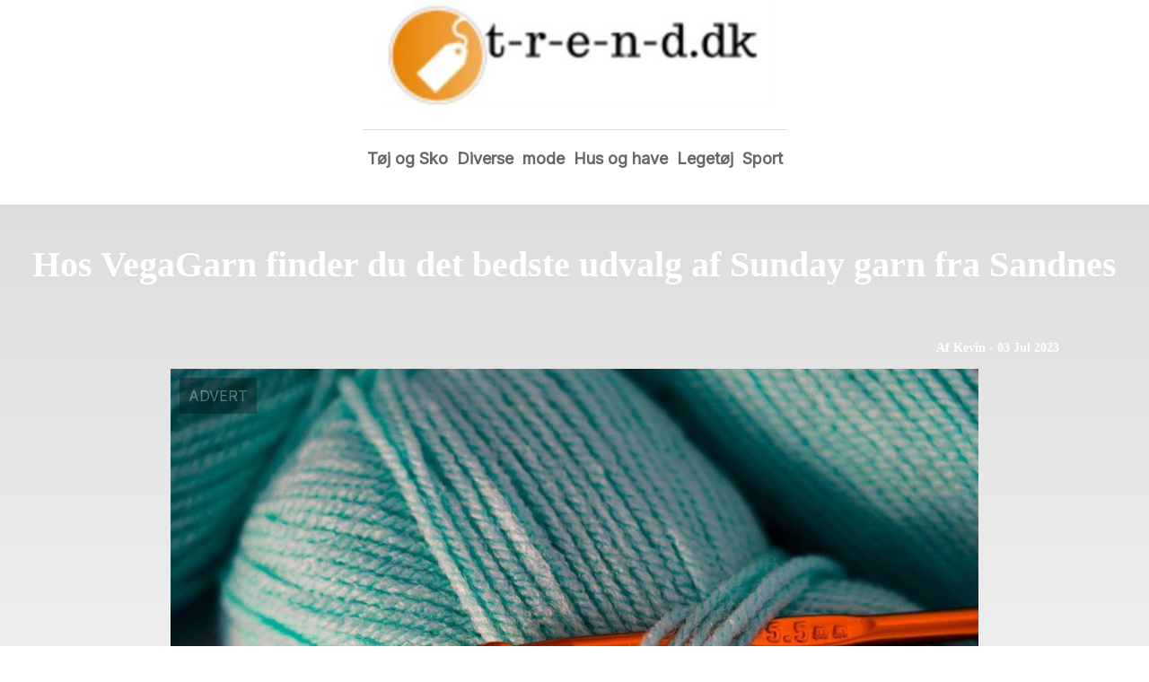

--- FILE ---
content_type: text/html; charset=utf-8
request_url: https://t-r-e-n-d.dk/hos-vegagarn-finder-du-det-bedste-udvalg-af-sunday-garn-fra-sandnes/
body_size: 3979
content:
<!DOCTYPE html>
<html lang="da" xml:lang="da">

<head>
    <meta charset='utf-8'>
    <meta name='viewport' content='width=device-width,initial-scale=1'>    
    <meta name="description" content="">
    <title>hos vegagarn finder du det bedste udvalg af sunday garn fra sandnes - t-r-e-n-d.dk</title>
    <link rel="preconnect" href="https://fonts.googleapis.com">
    <link rel="preconnect" href="https://fonts.gstatic.com" crossorigin>
    <link href="https://fonts.googleapis.com/css2?family=Work+Sans&display=swap&family=Inter" rel="stylesheet">
    
    <link rel="shortcut icon" type="image/png" href="https://api.zerotime.dk/5/SiteImage/File/5399/64x64/True" />
    
    <link rel="stylesheet" type="text/css" href="https://api.zerotime.dk/5/Stylesheet/template-3.css" />
    <script defer src="https://api.zerotime.dk/5/Javascript/menu-link.js"></script>
    
</head>

<body>
    <header>
    </header>

    <dialog id="menu-dialog"></dialog>
    <div id="home-screen">
        <menu-link><i class="ri-menu-line"></i></menu-link>
        <nav id="main-menu" class="hiddenX">
        <a href="/" title="Forside" id="main-logo"><img src='https://api.zerotime.dk/5/SiteImage/File/5399/100x100/False' /></a>
            <data-fetcher data-requires-customer-id="true" data-url="Categories/CustomRequest/?properties=*&query=LinkDomainId=341" data-tag="categories">
                <ul id="menu-public">
                    <li id="close-button"><i class="ri-menu-line"></i></li>
                    
                    <li id="Tøj og Sko"><a href="/Category/Tøj-og-Sko" title="Tøj og Sko">Tøj og Sko</a></li>
                    
                    <li id="Diverse"><a href="/Category/Diverse" title="Diverse">Diverse</a></li>
                    
                    <li id="mode"><a href="/Category/mode" title="mode">mode</a></li>
                    
                    <li id="Hus og have"><a href="/Category/Hus-og-have" title="Hus og have">Hus og have</a></li>
                    
                    <li id="Legetøj"><a href="/Category/Legetøj" title="Legetøj">Legetøj</a></li>
                    
                    <li id="Sport"><a href="/Category/Sport" title="Sport">Sport</a></li>
                    
                </ul>
            </data-fetcher>
        </nav>
        <article id="main"><article-details>
    <header></header>
    <article-content>
        <h1>Hos VegaGarn finder du det bedste udvalg af Sunday garn fra Sandnes</h1>
        <div class="sub-header">
            <h2>Af Kevin <i class="ri-user-line"></i> - 03 Jul 2023</h2>
        </div>
        <image-container>
            <img src='https://api.zerotime.dk/5/Article/File/27715/1080x768' title="Hos VegaGarn finder du det bedste udvalg af Sunday garn fra Sandnes" height="600px" loading="lazy" />
        </image-container>
        <div><p>Er du bidt af en gal strikkepind, eller har du først lige lært at slå masker op? Så skal du selvfølgelig strikke i godt garn af høj kvalitet – og det får du med Sunday garn. Sunday garnet er en utrolig populær garntype fra norske Sandnes Garn, som har produceret kvalitetsgarn siden 1888. Er du på udkig efter Sunday garn, finder du et fantastisk udvalg hos VegaGarn, så du kan skabe dine helt egne unikke kreationer.</p>
<p><span id="more-1838"></span></p>
<h2>Sunday garn er et meget alsidigt produkt</h2>
<p>Det første, du vil forelske dig i ved Sunday garnet, er, at det er enormt blødt. Garnet består nemlig af 100 % merinould, som er en særlig blød uldtype med alle uldens gode egenskaber. Af den grund er det en meget alsidig garntype, der egner sig til alskens strikke- og hækleprojekter, og du kan både strikke det alene eller sammen med andre garntyper. Til forskel fra billigere garn som akrylgarn, der ofte “klistrer” fast til strikkepindene, vil du med Sunday garn opleve, at det glider helt ubesværet på pindene. Det bidrager til et mere jævnt resultat, da du bedre kan holde trådspændingen hele vejen igennem. Netop dette har været med til at sikre garnet den store popularitet.</p>
<h2>Et perfekt basisgarn</h2>
<p>Sunday garnet er Sandnes’ tyndeste variant af 100 % merinould, og det er det perfekte basisgarn. Merinould er rigtig godt at strikke med af flere grunde. For det første er det ikke blot isolerende, det leder også fugt væk fra kroppen. Fibrenes struktur gør, at garnet også holder på varmen, selvom det er fugtigt. Faktisk kan merinould absorbere helt op til 30 % af sin egen vægt i vand, før det begynder at føles vådt. Ønsker du at strikke i det bløde merinould, finder du et stort udvalg af <a href="https://vegagarn.dk/vare-kategori/garn/sandnes/sunday/" target="_blank" rel="noopener">Sunday garn fra Sandnes</a> i klassiske farver, pastelfarver og pangfarver hos VegaGarn. Du må nemlig aldrig gå ned på godt garn.</p>
<h2>Sådan vasker du bedst strik af Sunday garn</h2>
<p>Generelt har uldstrik bedst af at blive luftet udenfor, men det har naturligvis også brug for vask i ny og næ. Det anbefales, at du vasker strik på et separat uldprogram for den mest skånsomme behandling. Sørg for at centrifugere, før det tørres fladt, meget gerne på et håndklæde. Så sikrer du, at dit uldstrik er vedligeholdt korrekt og altid ser flot ud efter vask.</p>
</div>
    </article-content>
</article-details></article><style>:root {
	/* CSS-GROUP:Default */    
    --button-color: #419a1c;
    --button-text-color: #FFFFFF;
    --button-hover-color: #FFFFFF;

    --front-page-background-color: #EBEAE4;
    --front-page-header-color: #FFFFFF;
    --front-page-category-buttons-color: #73dac7;
    --front-page-article-header-color: #000000;


    --secondary-color: #C17DFF;
    --background-color: #FFFFFF;
    --text-color: #000000;
    --hover-color: #333333;
    --hover-link-color: #333333;
    --active-color: #E1BEE7;
    --font-size: 16px;
    --header-color: #4F8BF9;
    --selected-link-color: #4F8BF9;
    --date-color: #4F8BF9;
    
    --category-page-number-of-articles-per-row: 3;
    --category-page-number-of-elements-per-page: 9;

    --article-background-color-1: #dddddd;
    --article-background-color-2: #eeeeee;
    
    /* CSS-GROUP:Default */

    /* CSS-GROUP:Advanced */
    --font-family: Inter, serif, "Times New Roman", serif;
    
    --hover-bullet-color: #ffedb2;
    --selected-bullet-color: #4F8BF9;
    --page-width: 1080px;

    --category-page-article-margin: 10px;
    --category-page-article-height: 400px;

    --category-page-article-header-font-size: 24px;
    --category-page-article-header-font-weight: 700;
    --category-page-article-header-font-color: #FFFFFF;
    
    --category-page-article-content-font-size: 14px;
    --category-page-article-content-font-weight: 700;
    --category-page-article-content-font-color: #FFFFFF;
    --main-logo-height: 120px;
    /* CSS-GROUP:Advanced */


    --footer-text-color: var(--text-color);
    /* ADVANCED PROPERTIES */
    --category-page-article-width: calc(var(--page-width)/var(--category-page-number-of-articles-per-row) - var(--category-page-article-margin) * var(--category-page-number-of-articles-per-row) );

    --scroll-bar-color: #333333;
    --d: 700ms;
    --e: cubic-bezier(0.19, 1, 0.22, 1);
}:root{ --button-color: #419a1c;
--button-text-color: #ffffff;
--button-hover-color: #ffffff;
--front-page-background-color: #ebeae4;
--front-page-header-color: #ffffff;
--front-page-category-buttons-color: #73dac7;
--front-page-article-header-color: #000000;
--secondary-color: #c17dff;
--background-color: #ffffff;
--text-color: #000000;
--hover-color: #333333;
--hover-link-color: #333333;
--active-color: #e1bee7;
--header-color: #4f8bf9;
--selected-link-color: #4f8bf9;
--date-color: #4f8bf9;
--article-background-color-1: #dddddd;
--article-background-color-2: #eeeeee;
--font-size: 16px;
--category-page-number-of-articles-per-row: 3;
--category-page-number-of-elements-per-page: 9;
--hover-bullet-color: #ffedb2;
--selected-bullet-color: #4f8bf9;
--category-page-article-header-font-color: #ffffff;
--category-page-article-content-font-color: #ffffff;
--font-family: Inter, serif, 'Times New Roman', serif;
--page-width: 1080px;
--category-page-article-margin: 10px;
--category-page-article-height: 400px;
--category-page-article-header-font-size: 24px;
--category-page-article-header-font-weight: 700;
--category-page-article-content-font-size: 14px;
--category-page-article-content-font-weight: 700;
--main-logo-height: 120px; }</style>
    </div>
    
    <footer>
        <data-fetcher data-requires-customer-id="true" data-url="Categories/CustomRequest/?properties=*&query=LinkDomainId=341" data-tag="categories">
            <div>
                <ul id="footer-menu-public">
                    
                    <li id="Tøj og Sko"><a href="/Category/Tøj-og-Sko" title="Tøj og Sko">Tøj og Sko</a></li>
                    
                    <li id="Diverse"><a href="/Category/Diverse" title="Diverse">Diverse</a></li>
                    
                    <li id="mode"><a href="/Category/mode" title="mode">mode</a></li>
                    
                    <li id="Hus og have"><a href="/Category/Hus-og-have" title="Hus og have">Hus og have</a></li>
                    
                    <li id="Legetøj"><a href="/Category/Legetøj" title="Legetøj">Legetøj</a></li>
                    
                    <li id="Sport"><a href="/Category/Sport" title="Sport">Sport</a></li>
                    
                    <li><a href="/Cookie-og-privatlivspolitik">Cookie og privatlivspolitik</a></li>
                </ul>
            </div>
        </data-fetcher>      
    </footer>
</body>
</html>